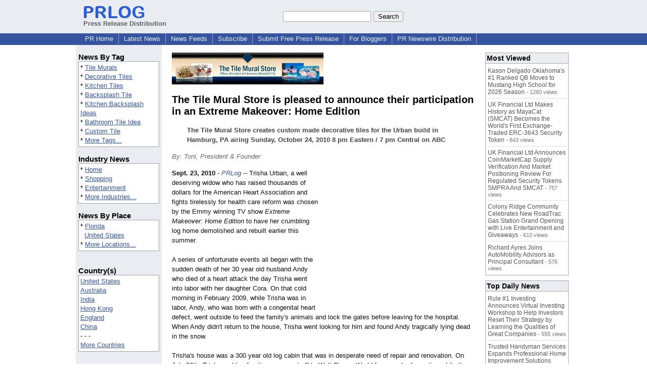

--- FILE ---
content_type: text/html; charset=UTF-8
request_url: https://www.prlog.org/10950410-the-tile-mural-store-is-pleased-to-announce-their-participation-in-an-extreme-makeover-home-edition.html
body_size: 13501
content:
<!DOCTYPE HTML>
<html>
<head>
<meta http-equiv="Content-Type" content="text/html; charset=UTF-8" />
<meta charset="UTF-8">
<title>The Tile Mural Store is pleased to announce their participation in an Extreme Makeover: Home Edition -- Toni, President &amp; Founder | PRLog</title>
<meta name="description" content="The Tile Mural Store is pleased to announce their participation in an Extreme Makeover: Home Edition. The Tile Mural Store creates custom made decorative tiles for the Urban build in Hamburg, PA airing Sunday, October 24, 2010 8 pm Eastern / 7 pm Central on ABC - PR10950410" />
<meta name="keywords" content="Tile Murals,Decorative Tiles,Kitchen Tiles,Backsplash Tile,Kitchen Backsplash Ideas,Bathroom Tile Idea,Custom Tile" />
<link rel="canonical" href="https://www.prlog.org/10950410-the-tile-mural-store-is-pleased-to-announce-their-participation-in-an-extreme-makeover-home-edition.html" />
<meta name="author" content="The Tile Mural Store" />
<link rel="shortcut icon" href="https://dj5dehgem20mk.cloudfront.net/img/favicon.ico" />
<meta name="viewport" content="width=device-width, initial-scale=1, minimum-scale=0.5, maximum-scale=2, user-scalable=1" />
<meta name="referrer" content="always" />
<meta property="og:url" content="https://www.prlog.org/10950410-the-tile-mural-store-is-pleased-to-announce-their-participation-in-an-extreme-makeover-home-edition.html" />
<meta property="og:title" content="The Tile Mural Store is pleased to announce their participation in an Extreme Makeover: Home Edition" />
<meta property="og:site_name" content="PRLog" />
<meta property="og:image" content="https://biz.prlog.org/tilemuralstore/logo.jpg" />
<script>
if(top!=self && window.innerWidth && window.innerHeight){var w=window.innerWidth;var h=window.innerHeight;if(w<300 || h<300 || w+h<700){alert("Error - Unable to fit document. Please alert website administrator.\n\nFrame size requirements -\nWidth > 300px\nHeight > 300px\nWidth + Height > 700px");}}</script>
<style>
html{box-sizing:border-box}
*,*:before,*:after{box-sizing:inherit}
body,div,table,tr,td,th,ul,ol,li,p,a,textarea,input,select{font-family:arial,sans-serif;font-size:13px}
h1,h2,h3,h4{font-family:verdana,arial,tahoma}
h1{font-size:20px;margin:0 0 20px 0}
h2{font-size:17px}
h3{font-size:14px}
h4{font-size:13px}
body{margin:0;padding:0;color:#000000;text-align:center}
img{border:0}
.content{line-height:1.5}
.dt{color:#606060}
.px11{font-size:11px}
.px12{font-size:12px}
.px14{font-size:14px}
.hits{font-size:10px;white-space:nowrap}
.clrd{color:#3454a0}
.clrl{color:#e9edf2}
.bclrd{background:#3454a0}
.bclrl{background:#e9edf2}
.frm{border:1px #3454a0 solid;background:#e9edf2}
.hdn{display:none}
.err{font-weight:bold;color:#a00000;background:#ffe0e0;padding:10px;border:1px solid #a00000}
.cmt{font-size:11px;color:#606060}
a:link{color:#3454a0}
a:visited{color:#6080f0}
a:hover{color:#ff0000}
a:active{color:#3454a0}
td{margin:0;padding:0}
#hdro{background:#e9edf2}
#hdri{width:980px;margin-right:auto;margin-left:auto;text-align:left}
#hdr{height:40px;width:100%}
#hdr td{white-space:nowrap}
.logo{padding:10px 0 10px 13px}
div.logo a{text-decoration:none;color:#606060;font-weight:bold}
#page{width:980px;margin-right:auto;padding-bottom:20px;margin-left:auto;text-align:left;background:#ffffff}
#cd{width:100%;border-collapse:collapse}
.ll,.cc,.rr{vertical-align:top}
.mnuo{background:#3454a0}
.mnui{width:980px;margin-right:auto;margin-left:auto;text-align:left}
.breadcrumb{margin:0 0 15px 0}
.breadcrumb div{display:inline}
div.sm144{text-align:center}
div.sm144 span{padding:0 2px;margin:5px;display:inline-block;border:1px solid #c0c0ff}
input,select,textarea{color:#000;background:#fff;border:1px solid #aaa;border-radius:3px;padding:2px}
select{padding:1px 2px}
button,input[type=button],input[type=submit]{color:#000;background:#f0f0f0;border:1px solid #aaa;border-radius:3px;padding:2px 8px;margin:1px 5px;cursor:pointer}
button:hover,input[type=button]:hover,input[type=submit]:hover{background:#ddd}
button:active,input[type=button]:active,input[type=submit]:active{background:#ddd;padding:2px 7px 2px 9px}
button[disabled]{background:#888}
input[disabled]{background:#eee}
.ttbx{width:100%;border-collapse:collapse;margin:0 0 10px 0}
.ttbx th{background:#e9edf2;font-size:14px;font-weight:bold;text-align:left}
.ttbx td,.ttbx th{border:1px solid #aaa;padding:2px}
.ttbx div{border-top:1px solid #ddd;padding:5px 2px;color:#777;font-size:11px}
.ttbx div:first-child{border:none}
.ttbx a{text-decoration:none;color:#555;font-size:12px}
.ttbx a:hover{color:#f00}
.lbtn{background:#e9edf2;color:#3454a0;text-decoration:underline;border:0;padding:0;cursor:pointer;cursor:pointer}.lbtn:hover{color:#ff0000}
td.ll{width:170px;background:#e9edf2}div.ll{margin:15px 5px}td.cc{width:640px}div.cc{margin:15px 20px}td.rr{width:170px}div.rr{margin:15px 5px 0 0}.lmlbl{font-weight:bold;margin-top:15px;font-size:15px}.lmbox{height:180px;overflow:auto;border:1px solid #a0a0a0;padding:3px;background:#ffffff;line-height:1.4}.lmbox i{font-size:11px;font-style:normal}a.c{font-weight:bold;padding:2px;font-size:14px}.fil{width:100%;text-align:center;font-size:14px;font-weight:bold;margin-bottom:10px}a.lmrem{text-decoration:none;color:#000}.lmhd{font-size:18px;font-weight:bold}.lmsel{width:100%}
.cal td,.cal th{padding:2px 0}
.mcal{width:100%;border-collapse:collapse}
.mcal td,.wday,.wend{padding:2px 0;width:20px;height:16px;text-align:center;background:#ffffff;border:1px solid #aaaaaa}
.wday{color:#00b000}
.wend{color:#f00000}
.mcal .today{background:#ffc0c0}
.ga{margin:10px 0 10px 0}
.prbtm{margin-left:8px;padding-left:8px}
.prbtm li{margin-bottom:6px}
#asm{font-size:13px;color:#444;line-height:1.5;margin-left:5%;margin-right:5%}
#abd,#abd a{font-size:13px;line-height:1.5}
#abd{color:#111}
.TL0 a{text-decoration:none;display:inline-block}
.TL0 a:hover{text-decoration:underline}
.TL0 span{margin:0 5px 0 0}
small.photolink{display:block;font-size:11px;line-height:1}
#abd .photolink a{color:#444;font-size:11px}
#abd .photolink a:hover{color:#f00}
.tinfo{margin-bottom:10px}
.tinfo th{padding-right:5px;text-align:left;font-weight:normal;vertical-align:top}
.tinfo td{vertical-align:top;padding:2px;line-height:1.5}
.fr{float:right;margin:0;padding:0;clear:right}
.fl{float:left;margin:0;padding:0;clear:left}
.im2{position:relative;z-index:99;background:url(https://dj5dehgem20mk.cloudfront.net/img/loading.gif) no-repeat}
.imx{padding-bottom:5px}
.imx a{padding:2px 4px;text-decoration:none;color:#404040;border:1px solid #808080}
.imxs{background:#e0e0e0}
.imt{padding-top:5px;font-weight:bold}
#imgi img,.imgi img:hover{left:0px;-webkit-transition:left 1s,width 1s,height 1s;-moz-transition:left 1s,width 1s,height 1s;-ms-transition:left 1s,width 1s,height 1s;transition:left 1s,width 1s,height 1s}
#prbtns div{display:inline-block;vertical-align:middle;margin-bottom:10px}
.prsmb a{margin:0 5px 0 0;width:24px;height:24px;display:inline-block}
.mrgn{margin-bottom:16px}
.prb .ttbx{width:45%;border-collapse:collapse;margin:0 20px 20px 0;display:inline-block;vertical-align:top}
.prb .ttbx th{background:<?php echo CLRL ?>;font-size:15px;font-weight:bold;text-align:left}
.prb .ttbx td,.prb .ttbx th{border:none;padding:2px}
.prb .ttbx div{color:#606060;padding:8px 0;border-bottom:1px solid #c0c0c0;font-size:90%;color:#008000}
.prb a{text-decoration:none;color:#000}
.prb a:hover{color:#f00}
.bgfb{background:url([data-uri])}.bgtwtr{background:url([data-uri])}.bgli{background:url([data-uri])}.bgpin{background:url([data-uri])}.bgst{background:url([data-uri])}.bgeml{background:url([data-uri])}
a.obtn,input.obtn{background:#ffe080;color:#2020c0;border:1px solid #c0c0e0;border-radius:3px;text-decoration:none;margin:0;font-family:arial,sans-serif,verdana,tahoma;padding:1px 5px;font-size:13px;cursor:pointer}
a.obtn:hover,input.obtn:hover{border:1px solid #8080c0}
#smx{padding-top:10px}
#smi{padding-top:2px}
#smx div{display:inline-block;padding-right:5px}
.smf,.sml{padding-top:3px}
.smt{padding-top:2px}
.smg{padding-top:5px}
a.obtn,input.obtn{margin-right:5px}
form.obtn{display:inline;margin:0;padding:0}
table.obtn td{padding-right:3px}
ol.tm1{height:20px;list-style:none;margin:0;padding:0;clear:left;padding-left:13px;width:100%}
ol.tm1 li{background:#e9edf2;float:left;margin:0 1px;padding:0 0 0 10px;border:1px solid #3454a0;border-bottom:none}
ol.tm1 a{background:#e9edf2;color:#3454a0;display:block;float:left;line-height:20px;padding-right:10px;text-decoration:none}
ol.tm1 a:hover{text-decoration:underline}
ol.tm1 li.sel{background:#3454a0}
ol.tm1 li.sel a{background:#3454a0;color:#e9edf2;font-weight:bold}
ol.tm1 li.sel a:hover{text-decoration:none}
ul.tm2{height:1.8em;list-style:none;margin:0;padding:0;clear:left;background:#3454a0;width:100%}
ul.tm2 li{float:left;margin:0 0;padding:2px 2px;border-right:solid #a0a0c0 1px}
ul.tm2 a,ul.tm2 a:visited,ul.tm2 a:hover{color:#e9edf2;display:block;float:left;padding:1px 8px;text-decoration:none}
ul.tm2 a:hover{text-decoration:underline}
ul.tm2 li.sel a{font-weight:bold;text-decoration:none;color:#fff}

</style>
<script>
_d=document;
_w=window;
_e=encodeURIComponent;
function _(a){return(typeof a==="string")?_d.querySelector(a):a}
function _i(j){return _("#"+j)}
function _t(h){return _d.getElementsByTagName(h)}
function xlg(g,b){
var r=new XMLHttpRequest();
r.open('POST','/xlg/'+g,!0);
r.setRequestHeader('Content-type','application/x-www-form-urlencoded');
r.send(b);
}
var _jserr=0;
_w.onerror=function(f,e,a,c,d){
if(e&&_jserr<2&&e.indexOf('prlog')>0&&f.indexOf('ResizeObserver')<0){
_jserr++;
xlg('jserr','P=0&F='+e+':'+a+':'+c+'&M='+f+'&S='+((d&&d.stack)?d.stack:''));
}}
function addref(a,d){
if(a.href.indexOf(d)<0)
a.href+=d;
}
(function(){
var l=_w.location,
h=l.hash,
a=h.split('s=');
if(h.length<2)
return;
l.hash=a[0].substr(1);
if(a.length>1)
xlg('hash','s='+a[1]);
})();
function wo(a,b,c){
var w=_w.open(a,b,c);
if(w)w.focus();
}
function bkmk(){
wo('https://www.prlog.org/share.html#u='+_e(_w.location.href)+'&t='+_e(_d.title));
return !1;
}
function clks(a){
xlg('clksd','u='+_e(a.href));
}
function clkb(a){
xlg('clkbd','u='+_e(a.href));
}
function shownews(e,p,a){
_w.location=p+e.value+a;
}
var smloaded;
function smload(d,c,a,b){
if(smloaded)return;
smloaded=1;
var h='',i=0;
for(;i<b.length;i++){
switch(b[i]){
case 'f':
h+='<td class="smf"><div><iframe src="https://www.facebook.com/plugins/like.php?href='+c+
'&amp;send=false&amp;layout=button_count&amp;width=48&amp;show_faces=false&amp;action=like&amp;colorscheme=light&amp;font&amp;height=21"'+
' scrolling="no" frameborder="0" allowTransparency="true"'+
' style="border:none;overflow:hidden;width:'+(a?87:48)+'px;height:21px"></iframe></div>';
break;
case 't':
h+='<td class="smt"><div><a href="https://twitter.com/share" class="twitter-share-button"'+
' data-url="'+c+'" data-count="'+(a?'horizontal':'none')+'">Tweet</a></div>';
break;
case 'l':
h+='<td class="sml"><div style="height:21px;width:'+(a?128:63)+'px">'+
'<'+'script type="in/share" data-url="'+c+'"'+(a?' data-counter="right"':'')+'><'+'/script></div>';
break;
case 's':
h+='<td class="sms"><div class="st_sharethis_button" displayText="ShareThis"></div>';
break;
}}
function f(g){
var e=_d.createElement('script');
e.async=!0;
e.src='https://'+g;
_t('head')[0].appendChild(e);
}
if(d=_i(d))
d.innerHTML='<table cellpadding=0 cellspacing=0 style="display:inline-block"><tr>'+h+'</tr></table>',
f('ws.sharethis.com/button/buttons.js'),
f('platform.twitter.com/widgets.js'),
f('platform.linkedin.com/in.js');
}
function imx(n){
var f;
for(var i=0;i<5;i++){
f=_('#imx'+i);
if(f)f.className=(i==n)?'imxs':'';
f=_('#im'+i);
if(f)f.style.display=(i==n)?'':'none';
f=_('#img'+i);
if(i==n&&f&&f.src.indexOf('/img/')>=0)f.src=f.getAttribute('data-src');
}}
function nobg(f){
f.style.background='#ffffff';
}
function clkp(a){
xlg('clkpd','u='+_e(a.href));
}
function abuse(id){
wo('/report-abuse.html?id='+id,'','toolbar=no,location=no,directories=no,status=no,menubar=no,scrollbars=yes,resizable=no,height=650,width=800');
return !1;
}
function _sl(i){_w.location=i;return !1}
function h2s(u){
_sl(u.replace(/#/g,'/'));
}

</script>
</head>
<body><div id="hdro"><div id="hdri"><table id="hdr"><tr>
<td><div class="logo"><a href="/"><img src="https://dj5dehgem20mk.cloudfront.net/img/logo-2.png" width="121" height="24" alt="PRLog Press Release Logo"><br>Press Release Distribution</a></div></td>
<td><div class="srch">
<form action="/search.html" id="gcse" style="margin:0;padding:0;display:inline"><input type="text" name="q" size="20" /><input type="submit" value="Search" /></form>&nbsp;</div></td>
</tr></table>
</div></div><div class="mnuo"><div class="mnui"><ul class="tm2"><li><a href="/" style="border:0;margin-left:8px"  onclick="addref(this,'#s=dwhhm')">PR Home</a></li>

<li><a href="/news/"  onclick="addref(this,'#s=dwhln')">Latest News</a></li>

<li><a href="/free-rss-feeds.html"  onclick="addref(this,'#s=dwhfd')">News Feeds</a></li>

<li><a href="/alerts/subscribe.html"  onclick="addref(this,'#s=dwhal')">Subscribe</a></li>

<li><a href="/submit-free-press-release.html"  onclick="addref(this,'#s=dwhfp')">Submit Free Press Release</a></li>

<li><a href="/journalist.html"  onclick="addref(this,'#s=dwhjn')">For Bloggers</a></li>

<li><a href="/pub/prnewswire/"  onclick="addref(this,'#s=dwhpnh')">PR Newswire Distribution</a></li>

</ul></div></div><div id="page"><table id="cd"><tr><td class="ll"></td><td class="cc"></td><td class="rr"></td></tr><tr><td class="ll"><div class="ll"><div class="lmlbl">News By Tag</div><div class="lmbox" style="height:auto">* <a  onclick="addref(this,'#s=dpmnt')" href="https://www.prlog.org/news/tag/tile-murals/">Tile Murals</a><br>* <a  onclick="addref(this,'#s=dpmnt')" href="https://www.prlog.org/news/tag/decorative-tiles/">Decorative Tiles</a><br>* <a  onclick="addref(this,'#s=dpmnt')" href="https://www.prlog.org/news/tag/kitchen-tiles/">Kitchen Tiles</a><br>* <a  onclick="addref(this,'#s=dpmnt')" href="https://www.prlog.org/news/tag/backsplash-tile/">Backsplash Tile</a><br>* <a  onclick="addref(this,'#s=dpmnt')" href="https://www.prlog.org/news/tag/kitchen-backsplash-ideas/">Kitchen Backsplash Ideas</a><br>* <a  onclick="addref(this,'#s=dpmnt')" href="https://www.prlog.org/news/tag/bathroom-tile-idea/">Bathroom Tile Idea</a><br>* <a  onclick="addref(this,'#s=dpmnt')" href="https://www.prlog.org/news/tag/custom-tile/">Custom Tile</a><br>* <a  onclick="addref(this,'#s=dpmnt')" href="/news/tag.html">More Tags...</a></div><div class="lmlbl">Industry News</div><div class="lmbox" style="height:auto">* <a  onclick="addref(this,'#s=dpmni')" href="https://www.prlog.org/news/ind/home/">Home</a><br>* <a  onclick="addref(this,'#s=dpmni')" href="https://www.prlog.org/news/ind/shopping/">Shopping</a><br>* <a  onclick="addref(this,'#s=dpmni')" href="https://www.prlog.org/news/ind/entertainment/">Entertainment</a><br>* <a  onclick="addref(this,'#s=dpmni')" href="/news/industry.html">More Industries...</a></div><div class="lmlbl">News By Place</div><div class="lmbox" style="height:auto">* <a  onclick="addref(this,'#s=dpmnlf')" href="https://www.prlog.org/news/us,florida/">Florida</a><br>&nbsp; <a  onclick="addref(this,'#s=dpmnlf')" href="https://www.prlog.org/news/us/">United States</a><br>* <a  onclick="addref(this,'#s=dpmnlf')" href="/news/location.html">More Locations...</a></div><br><div class="lmlbl">Country(s)</div><div class="lmbox" style="overflow:visible;height:auto" title="Click on an option to filter or browse by that option"><a href="/news/us/"  onclick="addref(this,'#s=dplnlf')">United States</a><br><a href="/news/au/"  onclick="addref(this,'#s=dplnlf')">Australia</a><br><a href="/news/in/"  onclick="addref(this,'#s=dplnlf')">India</a><br><a href="/news/hk/"  onclick="addref(this,'#s=dplnlf')">Hong Kong</a><br><a href="/news/uk/"  onclick="addref(this,'#s=dplnlf')">England</a><br><a href="/news/cn/"  onclick="addref(this,'#s=dplnlf')">China</a><br>- - -<br><a href="/news/location.html"  onclick="addref(this,'#s=dpllof')">More Countries</a></div><br><br><a href="/news/industry.html">Industry News</a><br><br><br><form method="post" action="/news"><input type="hidden" name="exclusive" value="0"><input type="submit" value="All News" class="obtn"></form><br><form method="post" action="/news"><input type="hidden" name="exclusive" value="1"><input type="submit" value="Exclusive News" class="obtn"></form><br><br><table class="mcal">
<tr class="lbl"><th colspan=7><a href="javascript:h2s('#news#2026#202601#')">January 2026</a></th></tr>
<tr><th class="wday">Mo</th><th class="wend">Su</th><th class="wend">Sa</th><th class="wday">Fr</th><th class="wday">Th</th><th class="wday">We</th><th class="wday">Tu</th></tr>
<tr><td class="today"><a href="/news/2026/20260119/">19</a></td><td><a href="/news/2026/20260118/">18</a></td><td><a href="/news/2026/20260117/">17</a></td><td><a href="/news/2026/20260116/">16</a></td><td><a href="/news/2026/20260115/">15</a></td><td><a href="/news/2026/20260114/">14</a></td><td><a href="/news/2026/20260113/">13</a></td></tr>
</table>
</div></td><td class="cc"><div class="cc"><div id="bzlogo" class="mrgn"><img src="https://biz.prlog.org/tilemuralstore/logo.jpg" alt="The Tile Mural Store Logo" width=300 height=63></div><h1 id="ahd" class="mrgn" style="margin-top:0">The Tile Mural Store is pleased to announce their participation in an Extreme Makeover: Home Edition</h1>
<div id="asm" class="mrgn"><b>The Tile Mural Store creates custom made decorative tiles for the Urban build in Hamburg, PA airing Sunday, October 24, 2010 8 pm Eastern / 7 pm Central on ABC</b></div>
<div class="mrgn" style="color:#666"><i>By: Toni, President & Founder</i></div><div id="abd" class="content mrgn" style="min-height:423px"><div class="fr" style="margin:1px;width:1px;height:1.3em;border:1px solid #ffffff">&nbsp;</div><div class="fr" style="margin:3px 0 3px 10px"><script async src="//pagead2.googlesyndication.com/pagead/js/adsbygoogle.js"></script>
<!-- NewsArticles_ATF_Center_300x250 -->
<ins class="adsbygoogle"
     style="display:inline-block;width:300px;height:250px"
     data-ad-client="ca-pub-8349233976388614"
     data-ad-slot="9881989374"></ins>
<script>
(adsbygoogle = window.adsbygoogle || []).push({});
</script></div><b>Sept. 23, 2010</b> - <i><a href="https://www.prlog.org" style="text-decoration:none" onclick="clkp(this)">PRLog</a></i> -- Trisha Urban, a well deserving widow who has raised thousands of dollars for the American Heart Association and fights tirelessly for health care reform was chosen by the Emmy winning TV show <i>Extreme Makeover: Home Edition</i> to have her crumbling log home demolished and rebuilt earlier this summer. <br><br>A series of unfortunate events all began with the sudden death of her 30 year old husband Andy who died of a heart attack the day Trisha went into labor with her daughter Cora. On that cold morning in February 2009, while Trisha was in labor, Andy, who was born with a congenital heart defect, went outside to feed the family's animals and lock the gates before leaving for the hospital. When Andy didn't return to the house, Trisha went looking for him and found Andy tragically lying dead in the snow. <br><br>Trisha's house was a 300 year old log cabin that was in desperate need of repair and renovation. On July 30th, Trisha and her family were swept off to Walt Disney World for a week of vacation while the <i>Extreme Makeover: Home Edition</i> team demolished her crumbling house and built her a brand new beautiful home.<br><br>Because of Andy's health condition, he could not acquire adequate health insurance and the couple had considerable medical debt which upon Andy's death, fell solely on Trisha's shoulders. When Andy passed, many of the couple's assets such as the deed to the cabin and the cars were all in Andy's name and Trisha had to buy back these and other assets from Andy's Estate. With the help of Trisha's family, friends and her community, money was raised through benefit dinners, golf tournaments and similar events. &nbsp;Despite all the efforts, &nbsp;Trisha's mounting debt and mortgage were bringing her close to losing everything. Friends of Trisha's submitted her name and story to <i>Extreme Makeover: Home Edition </i>and on &nbsp;July 29, 2010, Trisha Urban and her 1 year old daughter, &nbsp;learned that they had been chosen for an Extreme Home Makeover. <br><br><b>The Tile Mural Store (<a href="http://www.tilemuralstore.com" target="_blank" rel="nofollow" onclick="clkp(this)">http://www.tilemuralstore.com</a>) </b>was contacted by <i>Extreme Makeover: Home Edition</i> to provide custom made decorative tiles for the home. Although The Tile Mural Store specializes in creating custom handcrafted multi-tile tile murals they can also produce individual accent tiles from their licensed artwork or any high quality digital image. <br><br>"I was so excited to receive the call from the Associate Design Producer for the show" said Toni, President and Founder of <b>The Tile Mural Store. </b>"When she asked me if I would be interested in helping a family and the show with producing the tiles I didn't hesitate to say YES.<b> The Tile Mural Store </b>was commissioned to produce 366 decorative accent tiles for the home. Mike, my husband and Vice-President of <b>The Tile Mural Store</b> and I personally made and packed each tile. It was truly a rewarding experience to be able to create something so special for Trisha, Cora and the show." <br><br>"It was so wonderful working with the show Designer's for this build and working with Amy Mescia, <b>Owner of Oscar Design Studio (<a href="http://www.oscardesignstudio.com" target="_blank" rel="nofollow" onclick="clkp(this)">http://www.oscardesignstudio.com</a>), </b> who created the digital designs for the tiles. The tiles were shipped to the installers, &nbsp;<b>Malsnee Tile & Stone of Berks County in Pennsylvania (<a href="http://www.malsnee.com" target="_blank" rel="nofollow" onclick="clkp(this)">http://www.malsnee.com</a>).</b> Everyone I had the pleasure to speak to regarding this project was so incredibly nice and easy to work with". <br><br>"Until the show airs, we can't give out any information that would spoil the surprise for the viewers and we can't show any pictures of the tiles we created. We hope you'll watch the episode to see how the design team incorporated our tiles with the home. &nbsp;Unfortunately, we couldn't personally attend the build, but the response and feedback from those who were lucky enough to be a part of the build and who have seen the tiles has been just great! We are hopeful that the tile project will receive lots of air time."<br><br><b>The Urban Hideaway Farm episode of the Emmy winning program, which airs Sundays, 8 pm/7pm C on ABC is schedule to air on Sunday, October 24th, 2010.</b><br><br># # #<br><br>The Tile Mural Store North America is a tile mural manufacturer specializing in creating custom decorative tile murals and decorative accent tiles. Founded in 1999, the company's custom tile murals and decorative accent tiles have been sold and shipped World Wide. <br><br>The Tile Mural Store offers the LARGEST selection of decorative wall tile murals and single tile accents. We offer both kiln fired AND completely customizable tile murals created from the digital reproduction of original artwork, paintings and drawings. <br><br>About <i>Extreme Makeover: Home Edition:</i><br>The Emmy award winning reality program <i>“Extreme Makeover: Home Edition,”</i> now entering its 8th season, is produced by Endemol USA, a division of Endemo Holding. It’s executive-produced by Brady Connell and George Verschoor. David Goldberg is Chairman, Endemol North America. The show airs Sundays from 8:00-9:00 p.m., ET on ABC.<div><div style="border-bottom:1px dotted #666;position:relative"><span style="background:white;position:relative;top:8px;padding:0 5px;margin-left:30px;color:#444">End</span></div></div>
</div>
<div id="ainfo" class="mrgn"><div id="prbtns"><div class="prsmb"><a href="https://www.facebook.com/sharer/sharer.php?u=https://www.prlog.org/10950410-the-tile-mural-store-is-pleased-to-announce-their-participation-in-an-extreme-makeover-home-edition.html" target="_blank" rel="nofollow" onclick="clks(this)" title="Share on Facebook" class="bgfb"></a><a href="https://twitter.com/intent/tweet?url=https://www.prlog.org/10950410-the-tile-mural-store-is-pleased-to-announce-their-participation-in-an-extreme-makeover-home-edition.html&text=The%20Tile%20Mural%20Store%20is%20pleased%20to%20announce%20their%20participation%20in%20an%20Extreme%20Makeover%3A%20Home%20Edition" target="_blank" rel="nofollow" onclick="clks(this)" title="Share on Twitter" class="bgtwtr"></a><a href="https://www.linkedin.com/shareArticle?mini=true&url=https://www.prlog.org/10950410-the-tile-mural-store-is-pleased-to-announce-their-participation-in-an-extreme-makeover-home-edition.html&title=The%20Tile%20Mural%20Store%20is%20pleased%20to%20announce%20their%20participation%20in%20an%20Extreme%20Makeover%3A%20Home%20Edition" target="_blank" rel="nofollow" onclick="clks(this)" title="Share on LinkedIn" class="bgli"></a><a href="https://pinterest.com/pin/create/link/?url=https://www.prlog.org/10950410-the-tile-mural-store-is-pleased-to-announce-their-participation-in-an-extreme-makeover-home-edition.html&description=The%20Tile%20Mural%20Store%20is%20pleased%20to%20announce%20their%20participation%20in%20an%20Extreme%20Makeover%3A%20Home%20Edition" target="_blank" rel="nofollow" onclick="clks(this)" title="Share on Pinterest" class="bgpin"></a><a href="http://wd.sharethis.com/share5x/partner_page.html?url=https://www.prlog.org/10950410-the-tile-mural-store-is-pleased-to-announce-their-participation-in-an-extreme-makeover-home-edition.html&title=The%20Tile%20Mural%20Store%20is%20pleased%20to%20announce%20their%20participation%20in%20an%20Extreme%20Makeover%3A%20Home%20Edition" target="_blank" rel="nofollow" onclick="clks(this)" title="Share on StumbleUpon, Digg, etc" class="bgst"></a><a href="mailto:?subject=The%20Tile%20Mural%20Store%20is%20pleased%20to%20announce%20their%20participation%20in%20an%20Extreme%20Makeover%3A%20Home%20Edition&body=Here%27s%20something%20I%20thought%20you%20might%20like%20to%20take%20a%20look%20at:%20https://www.prlog.org/10950410-the-tile-mural-store-is-pleased-to-announce-their-participation-in-an-extreme-makeover-home-edition.html" target="_blank" rel="nofollow" onclick="clks(this)" title="Email to a Friend" class="bgeml"></a></div>
<div><form action="/embed.html" method="post" target="_blank" class="obtn"><input class="obtn" type="submit" value="Embed" title="Embed this press release in your website!"><input type="hidden" name="u" value="/10950410-the-tile-mural-store-is-pleased-to-announce-their-participation-in-an-extreme-makeover-home-edition.html?embed"></form>
<form action="/10950410-the-tile-mural-store-is-pleased-to-announce-their-participation-in-an-extreme-makeover-home-edition.pdf" method="post" target="_blank" class="obtn"><input class="obtn" type="submit" value="PDF / Print" title="See or print the PDF version!"><input type="hidden" name="id" value="10950410"></form>
<a href="https://news.google.com/publications/CAAqBwgKMJDjnwswne23Aw" target="_blank" class="obtn">Google News</a>
</div></div>
<table class="tinfo"><tr><th>Source</th><td>:</td><td>Toni, President & Founder</td></tr>
<tr><th>Email</th><td>:</td><td class="TL0"><a href="/email-contact.html#10950410" target="_blank" rel="nofollow" title="Click to send email to PR contact! Partial email address shown for spam protection.">***@tilemuralstore.com</a> <a href="/tips/1046" title="Email Verified" target="_blank"><img src="https://dj5dehgem20mk.cloudfront.net/img/tk1.gif" width="18" height="13" alt="Email Verified"></a></td></tr>
<tr><th>Zip</th><td>:</td><td>34677</td></tr>
<tr><th>Tags</th><td>:</td><td class="TL0"><a rel="nofollow"  onclick="addref(this,'#s=dpbnt')" href="https://www.prlog.org/news/tag/tile-murals/">Tile Murals</a><span>,</span> <a rel="nofollow"  onclick="addref(this,'#s=dpbnt')" href="https://www.prlog.org/news/tag/decorative-tiles/">Decorative Tiles</a><span>,</span> <a rel="nofollow"  onclick="addref(this,'#s=dpbnt')" href="https://www.prlog.org/news/tag/kitchen-tiles/">Kitchen Tiles</a><span>,</span> <a rel="nofollow"  onclick="addref(this,'#s=dpbnt')" href="https://www.prlog.org/news/tag/backsplash-tile/">Backsplash Tile</a><span>,</span> <a rel="nofollow"  onclick="addref(this,'#s=dpbnt')" href="https://www.prlog.org/news/tag/kitchen-backsplash-ideas/">Kitchen Backsplash Ideas</a><span>,</span> <a rel="nofollow"  onclick="addref(this,'#s=dpbnt')" href="https://www.prlog.org/news/tag/bathroom-tile-idea/">Bathroom Tile Idea</a><span>,</span> <a rel="nofollow"  onclick="addref(this,'#s=dpbnt')" href="https://www.prlog.org/news/tag/custom-tile/">Custom Tile</a></td></tr>
<tr><th>Industry</th><td>:</td><td class="TL0"><a  onclick="addref(this,'#s=dpbni')" href="https://www.prlog.org/news/ind/home/">Home</a><span>,</span> <a  onclick="addref(this,'#s=dpbni')" href="https://www.prlog.org/news/ind/shopping/">Shopping</a><span>,</span> <a  onclick="addref(this,'#s=dpbni')" href="https://www.prlog.org/news/ind/entertainment/">Entertainment</a></td></tr>
<tr><th>Location</th><td>:</td><td class="TL0"><a  onclick="addref(this,'#s=dpbnl')" href="https://www.prlog.org/news/us,florida/">Florida</a> - <a  onclick="addref(this,'#s=dpbnl')" href="https://www.prlog.org/news/us/">United States</a></td></tr>
</table>
<div class="mrgn" style="color:#606060">Account Email Address <img src="https://dj5dehgem20mk.cloudfront.net/img/tk1.png" alt="Verified" title="Verified"> &nbsp; &nbsp; <a href="/static/disclaimer.html" target="_blank">Disclaimer</a> &nbsp; &nbsp; <a href="/report-abuse.html?id=10950410" rel="nofollow" target="_blank" onclick="return abuse('10950410')">Report Abuse</a></div></div>
<div class="prb"><table class="ttbx"><tr><th><i>The Tile Mural Store</i> PRs</th></tr><tr><td>
<div><a href="/10740990-the-tile-mural-store-welcomes-dan-morris-to-their-talented-team-of-artists.html"  onclick="addref(this,'#s=dpbbzf')">The Tile Mural Store Welcomes Dan Morris To Their Talented Team Of Artists</a></div>
<div><a href="/10489001-the-tile-mural-store-expands-globally-with-agents-in-the-united-kingdom-and-australia.html"  onclick="addref(this,'#s=dpbbzf')">The Tile Mural Store Expands Globally With Agents in the United Kingdom and Australia</a></div>
<div><a href="/10310913-the-tile-mural-store-licenses-the-beautiful-artwork-of-world-renowned-artist-paul-brent.html"  onclick="addref(this,'#s=dpbbzf')">The Tile Mural Store licenses the beautiful artwork of world renowned artist Paul Brent.</a></div>
<div><a href="/10163377-the-tile-mural-store-doubles-manufacturing-capacity-for-2009.html"  onclick="addref(this,'#s=dpbbzf')">The Tile Mural Store doubles manufacturing capacity for 2009</a></div>
</td></tr></table>
<table class="ttbx"><tr><th>Trending News</th></tr><tr><td>
<div><a href="/13122298-swarm-of-eyes-brings-new-ep-once-more-unto-the-breach-directly-to-fans-via-kickstarter-campaign.html"  onclick="addref(this,'#s=dpbmtb')">Swarm of Eyes Brings New EP &quot;Once More Unto the Breach&quot; Directly to Fans Via Kickstarter Campaign</a></div>
<div><a href="/13122478-briggs-auctions-jan-30-online-fine-estates-auction-features-artworks-by-hans-hoffman-hans-coper-lucie-rie-loet-vanderveen.html"  onclick="addref(this,'#s=dpbmtb')">Briggs Auction's Jan. 30 online Fine Estates Auction features artworks by Hans Hoffman, Hans Coper, Lucie Rie, Loet Vanderveen</a></div>
<div><a href="/13122450-new-uscis-interpreter-requirements-create-demand-for-qualified-immigration-interpreters-local-expert-explains-what-applicants-need-to-know.html"  onclick="addref(this,'#s=dpbmtb')">New USCIS Interpreter Requirements Create Demand for Qualified Immigration Interpreters — Local Expert Explains What Applicants Need to Know</a></div>
<div><a href="/13122301-momojo-records-signs-billy-thompson.html"  onclick="addref(this,'#s=dpbmtb')">MoMojo Records signs Billy Thompson</a></div>
<div><a href="/13122440-nunify-launches-zuno-an-ai-attendee-co-pilot-redefining-how-event-apps-support-attendees.html"  onclick="addref(this,'#s=dpbmtb')">Nunify Launches Zuno, an AI Attendee Co-Pilot, Redefining How Event Apps Support Attendees</a></div>
</td></tr></table>
<table class="ttbx"><tr><th>Most Viewed</th></tr><tr><td>
<div><a href="/13121919-kason-delgado-oklahomas-1-ranked-qb-moves-to-mustang-high-school-for-2026-season.html"  onclick="addref(this,'#s=dpbmwb')">Kason Delgado Oklahoma's #1 Ranked QB Moves to Mustang High School for 2026 Season</a> - 1260 views</div>
<div><a href="/13121672-uk-financial-ltd-makes-history-as-mayacat-smcat-becomes-the-worlds-first-exchange-traded-erc-3643-security-token.html"  onclick="addref(this,'#s=dpbmwb')">UK Financial Ltd Makes History as MayaCat (SMCAT) Becomes the World's First Exchange-Traded ERC-3643 Security Token</a> - 843 views</div>
<div><a href="/13122131-uk-financial-ltd-announces-coinmarketcap-supply-verification-and-market-positioning-review-for-regulated-security-tokens-smpra-and-smcat.html"  onclick="addref(this,'#s=dpbmwb')">UK Financial Ltd Announces CoinMarketCap Supply Verification And Market Positioning Review For Regulated Security Tokens SMPRA And SMCAT</a> - 757 views</div>
<div><a href="/13121906-colony-ridge-community-celebrates-new-roadtrac-gas-station-grand-opening-with-live-entertainment-and-giveaways.html"  onclick="addref(this,'#s=dpbmwb')">Colony Ridge Community Celebrates New RoadTrac Gas Station Grand Opening with Live Entertainment and Giveaways</a> - 610 views</div>
<div><a href="/13121214-richard-ayres-joins-automobility-advisors-as-principal-consultant.html"  onclick="addref(this,'#s=dpbmwb')">Richard Ayres Joins AutoMobility Advisors as Principal Consultant</a> - 576 views</div>
</td></tr></table>
<table class="ttbx"><tr><th>Top Daily News</th></tr><tr><td>
<div><a href="/13122312-rule-1-investing-announces-virtual-investing-workshop-to-help-investors-reset-their-strategy-by-learning-the-qualities-of-great-companies.html"  onclick="addref(this,'#s=dpbmdb')">Rule #1 Investing Announces Virtual Investing Workshop to Help Investors Reset Their Strategy by Learning the Qualities of Great Companies</a> - 555 views</div>
<div><a href="/13122314-trusted-handyman-services-expands-professional-home-improvement-solutions-across-greenville-sc.html"  onclick="addref(this,'#s=dpbmdb')">Trusted Handyman Services Expands Professional Home Improvement Solutions Across Greenville, SC</a> - 302 views</div>
<div><a href="/13122298-swarm-of-eyes-brings-new-ep-once-more-unto-the-breach-directly-to-fans-via-kickstarter-campaign.html"  onclick="addref(this,'#s=dpbmdb')">Swarm of Eyes Brings New EP &quot;Once More Unto the Breach&quot; Directly to Fans Via Kickstarter Campaign</a> - 273 views</div>
<div><a href="/13122301-momojo-records-signs-billy-thompson.html"  onclick="addref(this,'#s=dpbmdb')">MoMojo Records signs Billy Thompson</a> - 273 views</div>
<div><a href="/13122450-new-uscis-interpreter-requirements-create-demand-for-qualified-immigration-interpreters-local-expert-explains-what-applicants-need-to-know.html"  onclick="addref(this,'#s=dpbmdb')">New USCIS Interpreter Requirements Create Demand for Qualified Immigration Interpreters — Local Expert Explains What Applicants Need to Know</a> - 181 views</div>
</td></tr></table>
</div><br><script>if(window.location.hash=="#contact")window.location="/email-contact.html#10950410";</script><script>setTimeout(function(){var s=document.createElement("script");s.setAttribute("src","ne.js" + "?q=v1.np0lg.5imk1n0.864c");document.getElementsByTagName("head")[0].appendChild(s);},1000);</script><script>
google_analytics_domain_name=".prlog.org";
(function(i,s,o,g,r,a,m){i['GoogleAnalyticsObject']=r;i[r]=i[r]||function(){
(i[r].q=i[r].q||[]).push(arguments)},i[r].l=1*new Date();a=s.createElement(o),
m=s.getElementsByTagName(o)[0];a.async=1;a.src=g;m.parentNode.insertBefore(a,m)
})(window,document,'script','//www.google-analytics.com/analytics.js','ga');
ga('create', 'UA-3895063-1', 'auto');
ga('send', 'pageview');
</script>
</div></td><td class="rr"><div class="rr"><table class="ttbx"><tr><th>Most Viewed</th></tr><tr><td>
<div><a href="/13121919-kason-delgado-oklahomas-1-ranked-qb-moves-to-mustang-high-school-for-2026-season.html"  onclick="addref(this,'#s=dprmwb')">Kason Delgado Oklahoma's #1 Ranked QB Moves to Mustang High School for 2026 Season</a> - 1260 views</div>
<div><a href="/13121672-uk-financial-ltd-makes-history-as-mayacat-smcat-becomes-the-worlds-first-exchange-traded-erc-3643-security-token.html"  onclick="addref(this,'#s=dprmwb')">UK Financial Ltd Makes History as MayaCat (SMCAT) Becomes the World's First Exchange-Traded ERC-3643 Security Token</a> - 843 views</div>
<div><a href="/13122131-uk-financial-ltd-announces-coinmarketcap-supply-verification-and-market-positioning-review-for-regulated-security-tokens-smpra-and-smcat.html"  onclick="addref(this,'#s=dprmwb')">UK Financial Ltd Announces CoinMarketCap Supply Verification And Market Positioning Review For Regulated Security Tokens SMPRA And SMCAT</a> - 757 views</div>
<div><a href="/13121906-colony-ridge-community-celebrates-new-roadtrac-gas-station-grand-opening-with-live-entertainment-and-giveaways.html"  onclick="addref(this,'#s=dprmwb')">Colony Ridge Community Celebrates New RoadTrac Gas Station Grand Opening with Live Entertainment and Giveaways</a> - 610 views</div>
<div><a href="/13121214-richard-ayres-joins-automobility-advisors-as-principal-consultant.html"  onclick="addref(this,'#s=dprmwb')">Richard Ayres Joins AutoMobility Advisors as Principal Consultant</a> - 576 views</div>
</td></tr></table>
<table class="ttbx"><tr><th>Top Daily News</th></tr><tr><td>
<div><a href="/13122312-rule-1-investing-announces-virtual-investing-workshop-to-help-investors-reset-their-strategy-by-learning-the-qualities-of-great-companies.html"  onclick="addref(this,'#s=dprmdb')">Rule #1 Investing Announces Virtual Investing Workshop to Help Investors Reset Their Strategy by Learning the Qualities of Great Companies</a> - 555 views</div>
<div><a href="/13122314-trusted-handyman-services-expands-professional-home-improvement-solutions-across-greenville-sc.html"  onclick="addref(this,'#s=dprmdb')">Trusted Handyman Services Expands Professional Home Improvement Solutions Across Greenville, SC</a> - 302 views</div>
<div><a href="/13122298-swarm-of-eyes-brings-new-ep-once-more-unto-the-breach-directly-to-fans-via-kickstarter-campaign.html"  onclick="addref(this,'#s=dprmdb')">Swarm of Eyes Brings New EP &quot;Once More Unto the Breach&quot; Directly to Fans Via Kickstarter Campaign</a> - 273 views</div>
<div><a href="/13122301-momojo-records-signs-billy-thompson.html"  onclick="addref(this,'#s=dprmdb')">MoMojo Records signs Billy Thompson</a> - 273 views</div>
<div><a href="/13122450-new-uscis-interpreter-requirements-create-demand-for-qualified-immigration-interpreters-local-expert-explains-what-applicants-need-to-know.html"  onclick="addref(this,'#s=dprmdb')">New USCIS Interpreter Requirements Create Demand for Qualified Immigration Interpreters — Local Expert Explains What Applicants Need to Know</a> - 181 views</div>
</td></tr></table>
<p><a href="javascript:h2s('#news#2010#20100923#')">Sep 23, 2010 News</a></p></div></td></tr></table><div id="adbot" style="text-align:center"><script async src="//pagead2.googlesyndication.com/pagead/js/adsbygoogle.js"></script>
<!-- NewsArticles_BTF_Footer_728x90_A -->
<ins class="adsbygoogle"
     style="display:inline-block;width:728px;height:90px"
     data-ad-client="ca-pub-8349233976388614"
     data-ad-slot="7412016046"></ins>
<script>
(adsbygoogle = window.adsbygoogle || []).push({});
</script></div>
<br><br>

</div>
<div class="mnuo"><div class="mnui"><ul class="tm2"><li><a href="/sitemap.html" style="border:0;margin-left:8px">SiteMap</a></li>

<li><a href="https://www.prlog.org/static/privacy.html" target="_blank">Privacy Policy</a></li>

<li><a href="https://www.prlog.org/static/tos.html" target="_blank">Terms of Service</a></li>

<li><a href="/static/copyright.html" target="_blank">Copyright Notice</a></li>

<li><a href="/static/about.html" target="_blank">About</a></li>

<li><a href="/static/advertise.html" target="_blank">Advertise</a></li>

</ul></div></div><div style="text-align:center" onmousedown="smload('smx2','https://www.prlog.org',1,'sftgl');return false;"><div style="margin-top:10px"><b>Like PRLog</b>?</div><div style="margin-top:6px" id="smx2"><div class="sm144"><span>9K</span><span>2K</span><span>1K</span></div><a href="/share.html" target="_blank" title="Share this page!"><img src="https://dj5dehgem20mk.cloudfront.net/img/sm84.png" width="84" height="24" alt="Click to Share"></a></div><br><br></div></body>
</html>


--- FILE ---
content_type: text/html; charset=utf-8
request_url: https://www.google.com/recaptcha/api2/aframe
body_size: 266
content:
<!DOCTYPE HTML><html><head><meta http-equiv="content-type" content="text/html; charset=UTF-8"></head><body><script nonce="BrjeTP9bhXWbxVijd8eiCg">/** Anti-fraud and anti-abuse applications only. See google.com/recaptcha */ try{var clients={'sodar':'https://pagead2.googlesyndication.com/pagead/sodar?'};window.addEventListener("message",function(a){try{if(a.source===window.parent){var b=JSON.parse(a.data);var c=clients[b['id']];if(c){var d=document.createElement('img');d.src=c+b['params']+'&rc='+(localStorage.getItem("rc::a")?sessionStorage.getItem("rc::b"):"");window.document.body.appendChild(d);sessionStorage.setItem("rc::e",parseInt(sessionStorage.getItem("rc::e")||0)+1);localStorage.setItem("rc::h",'1768849916080');}}}catch(b){}});window.parent.postMessage("_grecaptcha_ready", "*");}catch(b){}</script></body></html>